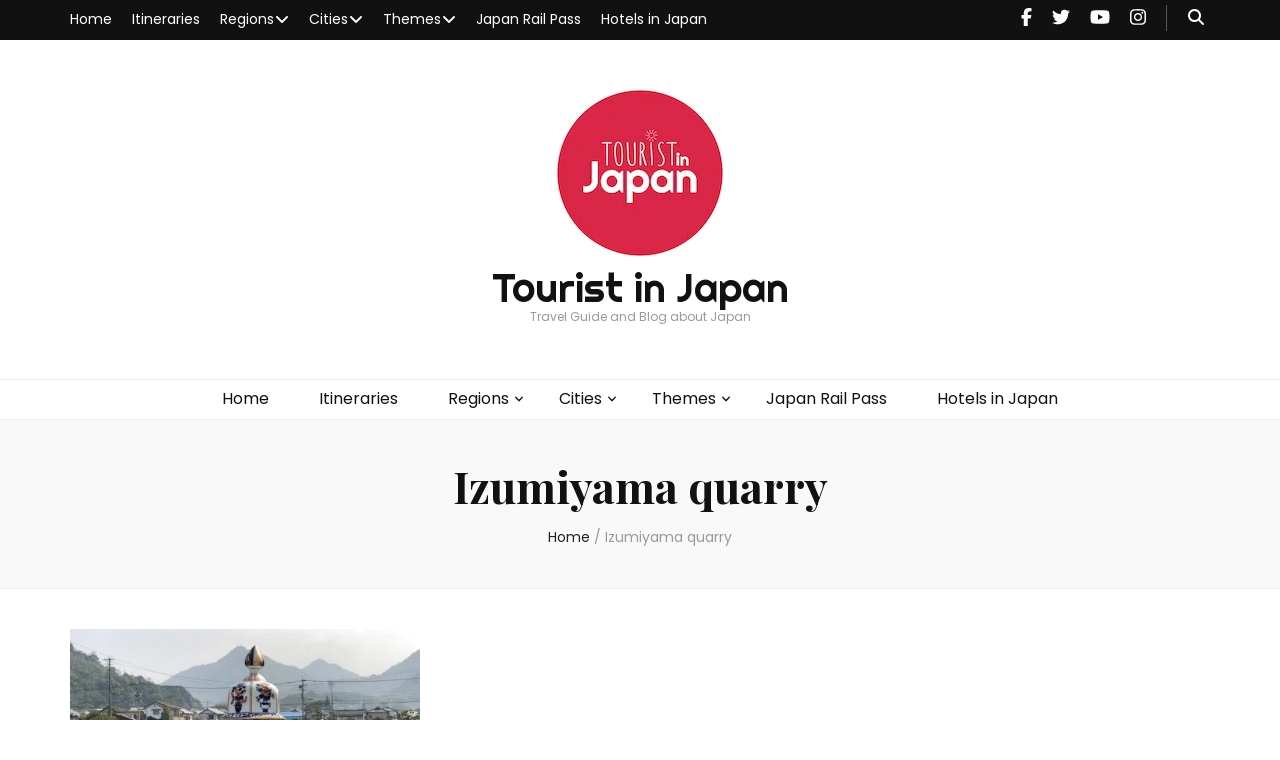

--- FILE ---
content_type: text/html; charset=UTF-8
request_url: https://www.touristinjapan.com/tag/izumiyama-quarry/
body_size: 14130
content:
<!DOCTYPE html><html lang="en-US"><head itemscope itemtype="http://schema.org/WebSite"><meta charset="UTF-8"><meta name="viewport" content="width=device-width, initial-scale=1"><script data-cfasync="false" id="ao_optimized_gfonts_config">WebFontConfig={google:{families:["Poppins:100,100italic,200,200italic,300,300italic,regular,italic,500,500italic,600,600italic,700,700italic,800,800italic,900,900italic","Playfair Display:regular,500,600,700,800,900,italic,500italic,600italic,700italic,800italic,900italic","Righteous:regular"] },classes:false, events:false, timeout:1500};</script><link rel="profile" href="https://gmpg.org/xfn/11"><meta name='robots' content='index, follow, max-image-preview:large, max-snippet:-1, max-video-preview:-1' /> <!-- Jetpack Site Verification Tags --><meta name="google-site-verification" content="pY5m0WO1iyledBm8VRSplG68PKtLqKZqtTNX6P5tdic" /><meta name="msvalidate.01" content="D57F5C975537D814F7008D9E9D8854C4" /><meta name="yandex-verification" content="3f9a2494c31f1316" /> <!-- This site is optimized with the Yoast SEO plugin v26.6 - https://yoast.com/wordpress/plugins/seo/ --><title>Izumiyama quarry Archives - Tourist in Japan</title><link rel="canonical" href="https://www.touristinjapan.com/tag/izumiyama-quarry/" /><meta property="og:locale" content="en_US" /><meta property="og:type" content="article" /><meta property="og:title" content="Izumiyama quarry Archives - Tourist in Japan" /><meta property="og:url" content="https://www.touristinjapan.com/tag/izumiyama-quarry/" /><meta property="og:site_name" content="Tourist in Japan" /><meta name="twitter:card" content="summary_large_image" /><meta name="twitter:site" content="@touristinjapan" /> <script type="application/ld+json" class="yoast-schema-graph">{"@context":"https://schema.org","@graph":[{"@type":"CollectionPage","@id":"https://www.touristinjapan.com/tag/izumiyama-quarry/","url":"https://www.touristinjapan.com/tag/izumiyama-quarry/","name":"Izumiyama quarry Archives - Tourist in Japan","isPartOf":{"@id":"https://www.touristinjapan.com/#website"},"primaryImageOfPage":{"@id":"https://www.touristinjapan.com/tag/izumiyama-quarry/#primaryimage"},"image":{"@id":"https://www.touristinjapan.com/tag/izumiyama-quarry/#primaryimage"},"thumbnailUrl":"https://www.touristinjapan.com/wp-content/uploads/2018/05/IMG_0782.jpg","breadcrumb":{"@id":"https://www.touristinjapan.com/tag/izumiyama-quarry/#breadcrumb"},"inLanguage":"en-US"},{"@type":"ImageObject","inLanguage":"en-US","@id":"https://www.touristinjapan.com/tag/izumiyama-quarry/#primaryimage","url":"https://www.touristinjapan.com/wp-content/uploads/2018/05/IMG_0782.jpg","contentUrl":"https://www.touristinjapan.com/wp-content/uploads/2018/05/IMG_0782.jpg","width":4032,"height":3024,"caption":"Porcelain Vase in Arita, Saga Prefecture"},{"@type":"BreadcrumbList","@id":"https://www.touristinjapan.com/tag/izumiyama-quarry/#breadcrumb","itemListElement":[{"@type":"ListItem","position":1,"name":"Home","item":"https://www.touristinjapan.com/"},{"@type":"ListItem","position":2,"name":"Izumiyama quarry"}]},{"@type":"WebSite","@id":"https://www.touristinjapan.com/#website","url":"https://www.touristinjapan.com/","name":"Tourist in Japan","description":"Travel Guide and Blog about Japan","publisher":{"@id":"https://www.touristinjapan.com/#/schema/person/64228a106a51f65a7bf9651025868498"},"potentialAction":[{"@type":"SearchAction","target":{"@type":"EntryPoint","urlTemplate":"https://www.touristinjapan.com/?s={search_term_string}"},"query-input":{"@type":"PropertyValueSpecification","valueRequired":true,"valueName":"search_term_string"}}],"inLanguage":"en-US"},{"@type":["Person","Organization"],"@id":"https://www.touristinjapan.com/#/schema/person/64228a106a51f65a7bf9651025868498","name":"touristinjapan","image":{"@type":"ImageObject","inLanguage":"en-US","@id":"https://www.touristinjapan.com/#/schema/person/image/","url":"https://www.touristinjapan.com/wp-content/uploads/2019/08/Logo_new-small.png","contentUrl":"https://www.touristinjapan.com/wp-content/uploads/2019/08/Logo_new-small.png","width":172,"height":172,"caption":"touristinjapan"},"logo":{"@id":"https://www.touristinjapan.com/#/schema/person/image/"}}]}</script> <!-- / Yoast SEO plugin. --><link rel='dns-prefetch' href='//stats.wp.com' /><link href='https://affiliate.klook.com' rel='preconnect' /><link href='https://fonts.gstatic.com' crossorigin='anonymous' rel='preconnect' /><link href='https://ajax.googleapis.com' rel='preconnect' /><link href='https://fonts.googleapis.com' rel='preconnect' /><link rel="alternate" type="application/rss+xml" title="Tourist in Japan &raquo; Feed" href="https://www.touristinjapan.com/feed/" /><link rel="alternate" type="application/rss+xml" title="Tourist in Japan &raquo; Comments Feed" href="https://www.touristinjapan.com/comments/feed/" /><link rel="alternate" type="application/rss+xml" title="Tourist in Japan &raquo; Izumiyama quarry Tag Feed" href="https://www.touristinjapan.com/tag/izumiyama-quarry/feed/" /><style id='wp-img-auto-sizes-contain-inline-css' type='text/css'>img:is([sizes=auto i],[sizes^="auto," i]){contain-intrinsic-size:3000px 1500px}
/*# sourceURL=wp-img-auto-sizes-contain-inline-css */</style><style id='wp-emoji-styles-inline-css' type='text/css'>img.wp-smiley, img.emoji {
		display: inline !important;
		border: none !important;
		box-shadow: none !important;
		height: 1em !important;
		width: 1em !important;
		margin: 0 0.07em !important;
		vertical-align: -0.1em !important;
		background: none !important;
		padding: 0 !important;
	}
/*# sourceURL=wp-emoji-styles-inline-css */</style><style id='wp-block-library-inline-css' type='text/css'>:root{--wp-block-synced-color:#7a00df;--wp-block-synced-color--rgb:122,0,223;--wp-bound-block-color:var(--wp-block-synced-color);--wp-editor-canvas-background:#ddd;--wp-admin-theme-color:#007cba;--wp-admin-theme-color--rgb:0,124,186;--wp-admin-theme-color-darker-10:#006ba1;--wp-admin-theme-color-darker-10--rgb:0,107,160.5;--wp-admin-theme-color-darker-20:#005a87;--wp-admin-theme-color-darker-20--rgb:0,90,135;--wp-admin-border-width-focus:2px}@media (min-resolution:192dpi){:root{--wp-admin-border-width-focus:1.5px}}.wp-element-button{cursor:pointer}:root .has-very-light-gray-background-color{background-color:#eee}:root .has-very-dark-gray-background-color{background-color:#313131}:root .has-very-light-gray-color{color:#eee}:root .has-very-dark-gray-color{color:#313131}:root .has-vivid-green-cyan-to-vivid-cyan-blue-gradient-background{background:linear-gradient(135deg,#00d084,#0693e3)}:root .has-purple-crush-gradient-background{background:linear-gradient(135deg,#34e2e4,#4721fb 50%,#ab1dfe)}:root .has-hazy-dawn-gradient-background{background:linear-gradient(135deg,#faaca8,#dad0ec)}:root .has-subdued-olive-gradient-background{background:linear-gradient(135deg,#fafae1,#67a671)}:root .has-atomic-cream-gradient-background{background:linear-gradient(135deg,#fdd79a,#004a59)}:root .has-nightshade-gradient-background{background:linear-gradient(135deg,#330968,#31cdcf)}:root .has-midnight-gradient-background{background:linear-gradient(135deg,#020381,#2874fc)}:root{--wp--preset--font-size--normal:16px;--wp--preset--font-size--huge:42px}.has-regular-font-size{font-size:1em}.has-larger-font-size{font-size:2.625em}.has-normal-font-size{font-size:var(--wp--preset--font-size--normal)}.has-huge-font-size{font-size:var(--wp--preset--font-size--huge)}.has-text-align-center{text-align:center}.has-text-align-left{text-align:left}.has-text-align-right{text-align:right}.has-fit-text{white-space:nowrap!important}#end-resizable-editor-section{display:none}.aligncenter{clear:both}.items-justified-left{justify-content:flex-start}.items-justified-center{justify-content:center}.items-justified-right{justify-content:flex-end}.items-justified-space-between{justify-content:space-between}.screen-reader-text{border:0;clip-path:inset(50%);height:1px;margin:-1px;overflow:hidden;padding:0;position:absolute;width:1px;word-wrap:normal!important}.screen-reader-text:focus{background-color:#ddd;clip-path:none;color:#444;display:block;font-size:1em;height:auto;left:5px;line-height:normal;padding:15px 23px 14px;text-decoration:none;top:5px;width:auto;z-index:100000}html :where(.has-border-color){border-style:solid}html :where([style*=border-top-color]){border-top-style:solid}html :where([style*=border-right-color]){border-right-style:solid}html :where([style*=border-bottom-color]){border-bottom-style:solid}html :where([style*=border-left-color]){border-left-style:solid}html :where([style*=border-width]){border-style:solid}html :where([style*=border-top-width]){border-top-style:solid}html :where([style*=border-right-width]){border-right-style:solid}html :where([style*=border-bottom-width]){border-bottom-style:solid}html :where([style*=border-left-width]){border-left-style:solid}html :where(img[class*=wp-image-]){height:auto;max-width:100%}:where(figure){margin:0 0 1em}html :where(.is-position-sticky){--wp-admin--admin-bar--position-offset:var(--wp-admin--admin-bar--height,0px)}@media screen and (max-width:600px){html :where(.is-position-sticky){--wp-admin--admin-bar--position-offset:0px}}

/*# sourceURL=wp-block-library-inline-css */</style><style id='wp-block-paragraph-inline-css' type='text/css'>.is-small-text{font-size:.875em}.is-regular-text{font-size:1em}.is-large-text{font-size:2.25em}.is-larger-text{font-size:3em}.has-drop-cap:not(:focus):first-letter{float:left;font-size:8.4em;font-style:normal;font-weight:100;line-height:.68;margin:.05em .1em 0 0;text-transform:uppercase}body.rtl .has-drop-cap:not(:focus):first-letter{float:none;margin-left:.1em}p.has-drop-cap.has-background{overflow:hidden}:root :where(p.has-background){padding:1.25em 2.375em}:where(p.has-text-color:not(.has-link-color)) a{color:inherit}p.has-text-align-left[style*="writing-mode:vertical-lr"],p.has-text-align-right[style*="writing-mode:vertical-rl"]{rotate:180deg}
/*# sourceURL=https://www.touristinjapan.com/wp-includes/blocks/paragraph/style.min.css */</style><style id='global-styles-inline-css' type='text/css'>:root{--wp--preset--aspect-ratio--square: 1;--wp--preset--aspect-ratio--4-3: 4/3;--wp--preset--aspect-ratio--3-4: 3/4;--wp--preset--aspect-ratio--3-2: 3/2;--wp--preset--aspect-ratio--2-3: 2/3;--wp--preset--aspect-ratio--16-9: 16/9;--wp--preset--aspect-ratio--9-16: 9/16;--wp--preset--color--black: #000000;--wp--preset--color--cyan-bluish-gray: #abb8c3;--wp--preset--color--white: #ffffff;--wp--preset--color--pale-pink: #f78da7;--wp--preset--color--vivid-red: #cf2e2e;--wp--preset--color--luminous-vivid-orange: #ff6900;--wp--preset--color--luminous-vivid-amber: #fcb900;--wp--preset--color--light-green-cyan: #7bdcb5;--wp--preset--color--vivid-green-cyan: #00d084;--wp--preset--color--pale-cyan-blue: #8ed1fc;--wp--preset--color--vivid-cyan-blue: #0693e3;--wp--preset--color--vivid-purple: #9b51e0;--wp--preset--gradient--vivid-cyan-blue-to-vivid-purple: linear-gradient(135deg,rgb(6,147,227) 0%,rgb(155,81,224) 100%);--wp--preset--gradient--light-green-cyan-to-vivid-green-cyan: linear-gradient(135deg,rgb(122,220,180) 0%,rgb(0,208,130) 100%);--wp--preset--gradient--luminous-vivid-amber-to-luminous-vivid-orange: linear-gradient(135deg,rgb(252,185,0) 0%,rgb(255,105,0) 100%);--wp--preset--gradient--luminous-vivid-orange-to-vivid-red: linear-gradient(135deg,rgb(255,105,0) 0%,rgb(207,46,46) 100%);--wp--preset--gradient--very-light-gray-to-cyan-bluish-gray: linear-gradient(135deg,rgb(238,238,238) 0%,rgb(169,184,195) 100%);--wp--preset--gradient--cool-to-warm-spectrum: linear-gradient(135deg,rgb(74,234,220) 0%,rgb(151,120,209) 20%,rgb(207,42,186) 40%,rgb(238,44,130) 60%,rgb(251,105,98) 80%,rgb(254,248,76) 100%);--wp--preset--gradient--blush-light-purple: linear-gradient(135deg,rgb(255,206,236) 0%,rgb(152,150,240) 100%);--wp--preset--gradient--blush-bordeaux: linear-gradient(135deg,rgb(254,205,165) 0%,rgb(254,45,45) 50%,rgb(107,0,62) 100%);--wp--preset--gradient--luminous-dusk: linear-gradient(135deg,rgb(255,203,112) 0%,rgb(199,81,192) 50%,rgb(65,88,208) 100%);--wp--preset--gradient--pale-ocean: linear-gradient(135deg,rgb(255,245,203) 0%,rgb(182,227,212) 50%,rgb(51,167,181) 100%);--wp--preset--gradient--electric-grass: linear-gradient(135deg,rgb(202,248,128) 0%,rgb(113,206,126) 100%);--wp--preset--gradient--midnight: linear-gradient(135deg,rgb(2,3,129) 0%,rgb(40,116,252) 100%);--wp--preset--font-size--small: 13px;--wp--preset--font-size--medium: 20px;--wp--preset--font-size--large: 36px;--wp--preset--font-size--x-large: 42px;--wp--preset--spacing--20: 0.44rem;--wp--preset--spacing--30: 0.67rem;--wp--preset--spacing--40: 1rem;--wp--preset--spacing--50: 1.5rem;--wp--preset--spacing--60: 2.25rem;--wp--preset--spacing--70: 3.38rem;--wp--preset--spacing--80: 5.06rem;--wp--preset--shadow--natural: 6px 6px 9px rgba(0, 0, 0, 0.2);--wp--preset--shadow--deep: 12px 12px 50px rgba(0, 0, 0, 0.4);--wp--preset--shadow--sharp: 6px 6px 0px rgba(0, 0, 0, 0.2);--wp--preset--shadow--outlined: 6px 6px 0px -3px rgb(255, 255, 255), 6px 6px rgb(0, 0, 0);--wp--preset--shadow--crisp: 6px 6px 0px rgb(0, 0, 0);}:where(.is-layout-flex){gap: 0.5em;}:where(.is-layout-grid){gap: 0.5em;}body .is-layout-flex{display: flex;}.is-layout-flex{flex-wrap: wrap;align-items: center;}.is-layout-flex > :is(*, div){margin: 0;}body .is-layout-grid{display: grid;}.is-layout-grid > :is(*, div){margin: 0;}:where(.wp-block-columns.is-layout-flex){gap: 2em;}:where(.wp-block-columns.is-layout-grid){gap: 2em;}:where(.wp-block-post-template.is-layout-flex){gap: 1.25em;}:where(.wp-block-post-template.is-layout-grid){gap: 1.25em;}.has-black-color{color: var(--wp--preset--color--black) !important;}.has-cyan-bluish-gray-color{color: var(--wp--preset--color--cyan-bluish-gray) !important;}.has-white-color{color: var(--wp--preset--color--white) !important;}.has-pale-pink-color{color: var(--wp--preset--color--pale-pink) !important;}.has-vivid-red-color{color: var(--wp--preset--color--vivid-red) !important;}.has-luminous-vivid-orange-color{color: var(--wp--preset--color--luminous-vivid-orange) !important;}.has-luminous-vivid-amber-color{color: var(--wp--preset--color--luminous-vivid-amber) !important;}.has-light-green-cyan-color{color: var(--wp--preset--color--light-green-cyan) !important;}.has-vivid-green-cyan-color{color: var(--wp--preset--color--vivid-green-cyan) !important;}.has-pale-cyan-blue-color{color: var(--wp--preset--color--pale-cyan-blue) !important;}.has-vivid-cyan-blue-color{color: var(--wp--preset--color--vivid-cyan-blue) !important;}.has-vivid-purple-color{color: var(--wp--preset--color--vivid-purple) !important;}.has-black-background-color{background-color: var(--wp--preset--color--black) !important;}.has-cyan-bluish-gray-background-color{background-color: var(--wp--preset--color--cyan-bluish-gray) !important;}.has-white-background-color{background-color: var(--wp--preset--color--white) !important;}.has-pale-pink-background-color{background-color: var(--wp--preset--color--pale-pink) !important;}.has-vivid-red-background-color{background-color: var(--wp--preset--color--vivid-red) !important;}.has-luminous-vivid-orange-background-color{background-color: var(--wp--preset--color--luminous-vivid-orange) !important;}.has-luminous-vivid-amber-background-color{background-color: var(--wp--preset--color--luminous-vivid-amber) !important;}.has-light-green-cyan-background-color{background-color: var(--wp--preset--color--light-green-cyan) !important;}.has-vivid-green-cyan-background-color{background-color: var(--wp--preset--color--vivid-green-cyan) !important;}.has-pale-cyan-blue-background-color{background-color: var(--wp--preset--color--pale-cyan-blue) !important;}.has-vivid-cyan-blue-background-color{background-color: var(--wp--preset--color--vivid-cyan-blue) !important;}.has-vivid-purple-background-color{background-color: var(--wp--preset--color--vivid-purple) !important;}.has-black-border-color{border-color: var(--wp--preset--color--black) !important;}.has-cyan-bluish-gray-border-color{border-color: var(--wp--preset--color--cyan-bluish-gray) !important;}.has-white-border-color{border-color: var(--wp--preset--color--white) !important;}.has-pale-pink-border-color{border-color: var(--wp--preset--color--pale-pink) !important;}.has-vivid-red-border-color{border-color: var(--wp--preset--color--vivid-red) !important;}.has-luminous-vivid-orange-border-color{border-color: var(--wp--preset--color--luminous-vivid-orange) !important;}.has-luminous-vivid-amber-border-color{border-color: var(--wp--preset--color--luminous-vivid-amber) !important;}.has-light-green-cyan-border-color{border-color: var(--wp--preset--color--light-green-cyan) !important;}.has-vivid-green-cyan-border-color{border-color: var(--wp--preset--color--vivid-green-cyan) !important;}.has-pale-cyan-blue-border-color{border-color: var(--wp--preset--color--pale-cyan-blue) !important;}.has-vivid-cyan-blue-border-color{border-color: var(--wp--preset--color--vivid-cyan-blue) !important;}.has-vivid-purple-border-color{border-color: var(--wp--preset--color--vivid-purple) !important;}.has-vivid-cyan-blue-to-vivid-purple-gradient-background{background: var(--wp--preset--gradient--vivid-cyan-blue-to-vivid-purple) !important;}.has-light-green-cyan-to-vivid-green-cyan-gradient-background{background: var(--wp--preset--gradient--light-green-cyan-to-vivid-green-cyan) !important;}.has-luminous-vivid-amber-to-luminous-vivid-orange-gradient-background{background: var(--wp--preset--gradient--luminous-vivid-amber-to-luminous-vivid-orange) !important;}.has-luminous-vivid-orange-to-vivid-red-gradient-background{background: var(--wp--preset--gradient--luminous-vivid-orange-to-vivid-red) !important;}.has-very-light-gray-to-cyan-bluish-gray-gradient-background{background: var(--wp--preset--gradient--very-light-gray-to-cyan-bluish-gray) !important;}.has-cool-to-warm-spectrum-gradient-background{background: var(--wp--preset--gradient--cool-to-warm-spectrum) !important;}.has-blush-light-purple-gradient-background{background: var(--wp--preset--gradient--blush-light-purple) !important;}.has-blush-bordeaux-gradient-background{background: var(--wp--preset--gradient--blush-bordeaux) !important;}.has-luminous-dusk-gradient-background{background: var(--wp--preset--gradient--luminous-dusk) !important;}.has-pale-ocean-gradient-background{background: var(--wp--preset--gradient--pale-ocean) !important;}.has-electric-grass-gradient-background{background: var(--wp--preset--gradient--electric-grass) !important;}.has-midnight-gradient-background{background: var(--wp--preset--gradient--midnight) !important;}.has-small-font-size{font-size: var(--wp--preset--font-size--small) !important;}.has-medium-font-size{font-size: var(--wp--preset--font-size--medium) !important;}.has-large-font-size{font-size: var(--wp--preset--font-size--large) !important;}.has-x-large-font-size{font-size: var(--wp--preset--font-size--x-large) !important;}
/*# sourceURL=global-styles-inline-css */</style><style id='classic-theme-styles-inline-css' type='text/css'>/*! This file is auto-generated */
.wp-block-button__link{color:#fff;background-color:#32373c;border-radius:9999px;box-shadow:none;text-decoration:none;padding:calc(.667em + 2px) calc(1.333em + 2px);font-size:1.125em}.wp-block-file__button{background:#32373c;color:#fff;text-decoration:none}
/*# sourceURL=/wp-includes/css/classic-themes.min.css */</style><link rel='stylesheet' id='blossomthemes-toolkit-css' href='https://www.touristinjapan.com/wp-content/plugins/blossomthemes-toolkit/public/css/blossomthemes-toolkit-public.min.css' type='text/css' media='all' /><link rel='stylesheet' id='owl-carousel-css' href='https://www.touristinjapan.com/wp-content/themes/blossom-feminine/css/owl.carousel.min.css' type='text/css' media='all' /><link rel='stylesheet' id='animate-css' href='https://www.touristinjapan.com/wp-content/themes/blossom-feminine/css/animate.min.css' type='text/css' media='all' /><link rel='stylesheet' id='blossom-feminine-style-css' href='https://www.touristinjapan.com/wp-content/cache/autoptimize/css/autoptimize_single_e0e3704f73426f3f6462a4cf5ed2dbf3.css' type='text/css' media='all' /><link rel='stylesheet' id='forget-about-shortcode-buttons-css' href='https://www.touristinjapan.com/wp-content/cache/autoptimize/css/autoptimize_single_6758a8fd4a46a3b523207e2d9aa56463.css' type='text/css' media='all' /> <script type="text/javascript" src="https://www.touristinjapan.com/wp-includes/js/jquery/jquery.min.js" id="jquery-core-js"></script> <script defer type="text/javascript" src="https://www.touristinjapan.com/wp-includes/js/jquery/jquery-migrate.min.js" id="jquery-migrate-js"></script> <link rel="https://api.w.org/" href="https://www.touristinjapan.com/wp-json/" /><link rel="alternate" title="JSON" type="application/json" href="https://www.touristinjapan.com/wp-json/wp/v2/tags/201" /><link rel="EditURI" type="application/rsd+xml" title="RSD" href="https://www.touristinjapan.com/xmlrpc.php?rsd" /><meta name="generator" content="WordPress 6.9" /><link rel="preload" href="https://www.touristinjapan.com/wp-content/plugins/forget-about-shortcode-buttons/public/fonts/fontawesome-webfont.woff?v=4.0.3" as="font" type="font/woff2" crossorigin> <!-- Global site tag (gtag.js) - Google AdWords: 805326371 --> <script defer src="https://www.googletagmanager.com/gtag/js?id=AW-805326371"></script> <script defer src="[data-uri]"></script> <!-- Event snippet for JR click conversion page
In your html page, add the snippet and call gtag_report_conversion when someone clicks on the chosen link or button. --> <script defer src="[data-uri]"></script> <meta name="agd-partner-manual-verification" /> <script data-ad-client="ca-pub-8734816802804267" async src="https://pagead2.googlesyndication.com/pagead/js/adsbygoogle.js"></script> <style>img#wpstats{display:none}</style><link rel="icon" href="https://www.touristinjapan.com/wp-content/uploads/2019/08/cropped-Logo_new-32x32.png" sizes="32x32" /><link rel="icon" href="https://www.touristinjapan.com/wp-content/uploads/2019/08/cropped-Logo_new-192x192.png" sizes="192x192" /><link rel="apple-touch-icon" href="https://www.touristinjapan.com/wp-content/uploads/2019/08/cropped-Logo_new-180x180.png" /><meta name="msapplication-TileImage" content="https://www.touristinjapan.com/wp-content/uploads/2019/08/cropped-Logo_new-270x270.png" /><style type='text/css' media='all'>.content-newsletter .blossomthemes-email-newsletter-wrapper.bg-img:after,
    .widget_blossomthemes_email_newsletter_widget .blossomthemes-email-newsletter-wrapper:after{
        background: rgba(221, 51, 51, 0.8);    }
    
    /* primary color */
    a{
    	color: #dd3333;
    }
    
    a:hover, a:focus {
    	color: #dd3333;
    }

    .secondary-nav ul li a:hover,
    .secondary-nav ul li:hover > a,
    .secondary-nav .current_page_item > a,
    .secondary-nav .current-menu-item > a,
    .secondary-nav .current_page_ancestor > a,
    .secondary-nav .current-menu-ancestor > a,
    .secondary-nav ul li a:focus, 
    .secondary-nav ul li:focus > a, 
    .header-t .social-networks li a:hover,
    .header-t .social-networks li a:focus, 
    .main-navigation ul li a:hover,
    .main-navigation ul li:hover > a,
    .main-navigation .current_page_item > a,
    .main-navigation .current-menu-item > a,
    .main-navigation .current_page_ancestor > a,
    .main-navigation .current-menu-ancestor > a,
    .main-navigation ul li a:focus, 
    .main-navigation ul li:focus > a, 
    .banner .banner-text .cat-links a:hover,
    .banner .banner-text .cat-links a:focus, 
    .banner .banner-text .title a:hover,
    .banner .banner-text .title a:focus, 
    #primary .post .text-holder .entry-header .entry-title a:hover,
     #primary .post .text-holder .entry-header .entry-title a:focus, 
     .archive .blossom-portfolio .entry-header .entry-title a:hover, 
     .archive .blossom-portfolio .entry-header .entry-title a:focus, 
    .widget ul li a:hover,
 .widget ul li a:focus,
    .site-footer .widget ul li a:hover,
 .site-footer .widget ul li a:focus,
    .related-post .post .text-holder .cat-links a:hover,
 .related-post .post .text-holder .cat-links a:focus,
 .related-post .post .text-holder .entry-title a:hover,
 .related-post .post .text-holder .entry-title a:focus,
    .comments-area .comment-body .comment-metadata a:hover,
 .comments-area .comment-body .comment-metadata a:focus,
    .search #primary .search-post .text-holder .entry-header .entry-title a:hover,
 .search #primary .search-post .text-holder .entry-header .entry-title a:focus,
    .site-title a:hover, .site-title a:focus, 
    .widget_bttk_popular_post ul li .entry-header .entry-meta a:hover,
 .widget_bttk_popular_post ul li .entry-header .entry-meta a:focus,
 .widget_bttk_pro_recent_post ul li .entry-header .entry-meta a:hover,
 .widget_bttk_pro_recent_post ul li .entry-header .entry-meta a:focus,
    .widget_bttk_popular_post .style-two li .entry-header .cat-links a,
    .widget_bttk_pro_recent_post .style-two li .entry-header .cat-links a,
    .widget_bttk_popular_post .style-three li .entry-header .cat-links a,
    .widget_bttk_pro_recent_post .style-three li .entry-header .cat-links a,
    .site-footer .widget_bttk_posts_category_slider_widget .carousel-title .title a:hover,
 .site-footer .widget_bttk_posts_category_slider_widget .carousel-title .title a:focus,
    .portfolio-sorting .button:hover,
 .portfolio-sorting .button:focus,
    .portfolio-sorting .button.is-checked,
    .portfolio-item .portfolio-img-title a:hover,
 .portfolio-item .portfolio-img-title a:focus,
    .portfolio-item .portfolio-cat a:hover,
 .portfolio-item .portfolio-cat a:focus,
    .entry-header .portfolio-cat a:hover,
 .entry-header .portfolio-cat a:focus, 
    .widget ul li a:hover, .widget ul li a:focus, 
    .widget_bttk_posts_category_slider_widget .carousel-title .title a:hover, 
    .widget_bttk_posts_category_slider_widget .carousel-title .title a:focus, 
    .widget_bttk_popular_post ul li .entry-header .entry-meta a:hover, 
    .widget_bttk_popular_post ul li .entry-header .entry-meta a:focus, 
    .widget_bttk_pro_recent_post ul li .entry-header .entry-meta a:hover, 
    .widget_bttk_pro_recent_post ul li .entry-header .entry-meta a:focus, 
    #primary .post .text-holder .entry-footer .share .social-networks li a:hover,
 #primary .post .text-holder .entry-footer .share .social-networks li a:focus, 
 .author-section .text-holder .social-networks li a:hover,
 .author-section .text-holder .social-networks li a:focus, 
 .comments-area .comment-body .fn a:hover,
 .comments-area .comment-body .fn a:focus, 
 .archive #primary .post .text-holder .entry-header .top .share .social-networks li a:hover,
    .archive #primary .post .text-holder .entry-header .top .share .social-networks li a:focus,
    .widget_rss .widget-title a:hover,
.widget_rss .widget-title a:focus, 
.search #primary .search-post .text-holder .entry-header .top .share .social-networks li a:hover,
 .search #primary .search-post .text-holder .entry-header .top .share .social-networks li a:focus, 
 .submenu-toggle:hover, 
    .submenu-toggle:focus,
    .entry-content a:hover,
   .entry-summary a:hover,
   .page-content a:hover,
   .comment-content a:hover,
   .widget .textwidget a:hover{
        color: #dd3333;
    }

    .category-section .col .img-holder .text-holder,
    .pagination a{
        border-color: #dd3333;
    }

    .category-section .col .img-holder .text-holder span,
    #primary .post .text-holder .entry-footer .btn-readmore:hover,
    #primary .post .text-holder .entry-footer .btn-readmore:focus, 
    .pagination a:hover,
    .pagination a:focus,
    .widget_calendar caption,
    .widget_calendar table tbody td a,
    .widget_tag_cloud .tagcloud a:hover,
 .widget_tag_cloud .tagcloud a:focus,
    #blossom-top,
    .single #primary .post .entry-footer .tags a:hover,
    .single #primary .post .entry-footer .tags a:focus, 
    .error-holder .page-content a:hover,
 .error-holder .page-content a:focus,
    .widget_bttk_author_bio .readmore:hover,
 .widget_bttk_author_bio .readmore:focus,
    .widget_bttk_image_text_widget ul li .btn-readmore:hover,
 .widget_bttk_image_text_widget ul li .btn-readmore:focus,
    .widget_bttk_custom_categories ul li a:hover .post-count,
 .widget_bttk_custom_categories ul li a:hover:focus .post-count,
    .content-instagram ul li .instagram-meta .like,
    .content-instagram ul li .instagram-meta .comment,
    #secondary .widget_blossomtheme_featured_page_widget .text-holder .btn-readmore:hover,
 #secondary .widget_blossomtheme_featured_page_widget .text-holder .btn-readmore:focus,
    #secondary .widget_blossomtheme_companion_cta_widget .btn-cta:hover,
 #secondary .widget_blossomtheme_companion_cta_widget .btn-cta:focus,
    #secondary .widget_bttk_icon_text_widget .text-holder .btn-readmore:hover,
 #secondary .widget_bttk_icon_text_widget .text-holder .btn-readmore:focus,
    .site-footer .widget_blossomtheme_companion_cta_widget .btn-cta:hover,
 .site-footer .widget_blossomtheme_companion_cta_widget .btn-cta:focus,
    .site-footer .widget_blossomtheme_featured_page_widget .text-holder .btn-readmore:hover,
 .site-footer .widget_blossomtheme_featured_page_widget .text-holder .btn-readmore:focus,
    .site-footer .widget_bttk_icon_text_widget .text-holder .btn-readmore:hover,
 .site-footer .widget_bttk_icon_text_widget .text-holder .btn-readmore:focus, 
    .widget_bttk_social_links ul li a:hover, 
    .widget_bttk_social_links ul li a:focus, 
    .widget_bttk_posts_category_slider_widget .owl-theme .owl-prev:hover,
 .widget_bttk_posts_category_slider_widget .owl-theme .owl-prev:focus,
 .widget_bttk_posts_category_slider_widget .owl-theme .owl-next:hover,
 .widget_bttk_posts_category_slider_widget .owl-theme .owl-next:focus{
        background: #dd3333;
    }

    .pagination .current,
    .post-navigation .nav-links .nav-previous a:hover,
    .post-navigation .nav-links .nav-next a:hover, 
 .post-navigation .nav-links .nav-previous a:focus,
 .post-navigation .nav-links .nav-next a:focus{
        background: #dd3333;
        border-color: #dd3333;
    }

    #primary .post .entry-content blockquote,
    #primary .page .entry-content blockquote{
        border-bottom-color: #dd3333;
        border-top-color: #dd3333;
    }

    #primary .post .entry-content .pull-left,
    #primary .page .entry-content .pull-left,
    #primary .post .entry-content .pull-right,
    #primary .page .entry-content .pull-right{border-left-color: #dd3333;}

    .error-holder .page-content h2{
        text-shadow: 6px 6px 0 #dd3333;
    }

    
    body,
    button,
    input,
    select,
    optgroup,
    textarea{
        font-family : Poppins;
        font-size   : 16px;
    }

    #primary .post .entry-content blockquote cite,
    #primary .page .entry-content blockquote cite {
        font-family : Poppins;
    }

    .banner .banner-text .title,
    #primary .sticky .text-holder .entry-header .entry-title,
    #primary .post .text-holder .entry-header .entry-title,
    .author-section .text-holder .title,
    .post-navigation .nav-links .nav-previous .post-title,
    .post-navigation .nav-links .nav-next .post-title,
    .related-post .post .text-holder .entry-title,
    .comments-area .comments-title,
    .comments-area .comment-body .fn,
    .comments-area .comment-reply-title,
    .page-header .page-title,
    #primary .post .entry-content blockquote,
    #primary .page .entry-content blockquote,
    #primary .post .entry-content .pull-left,
    #primary .page .entry-content .pull-left,
    #primary .post .entry-content .pull-right,
    #primary .page .entry-content .pull-right,
    #primary .post .entry-content h1,
    #primary .page .entry-content h1,
    #primary .post .entry-content h2,
    #primary .page .entry-content h2,
    #primary .post .entry-content h3,
    #primary .page .entry-content h3,
    #primary .post .entry-content h4,
    #primary .page .entry-content h4,
    #primary .post .entry-content h5,
    #primary .page .entry-content h5,
    #primary .post .entry-content h6,
    #primary .page .entry-content h6,
    .search #primary .search-post .text-holder .entry-header .entry-title,
    .error-holder .page-content h2,
    .widget_bttk_author_bio .title-holder,
    .widget_bttk_popular_post ul li .entry-header .entry-title,
    .widget_bttk_pro_recent_post ul li .entry-header .entry-title,
    .widget_bttk_posts_category_slider_widget .carousel-title .title,
    .content-newsletter .blossomthemes-email-newsletter-wrapper .text-holder h3,
    .widget_blossomthemes_email_newsletter_widget .blossomthemes-email-newsletter-wrapper .text-holder h3,
    #secondary .widget_bttk_testimonial_widget .text-holder .name,
    #secondary .widget_bttk_description_widget .text-holder .name,
    .site-footer .widget_bttk_description_widget .text-holder .name,
    .site-footer .widget_bttk_testimonial_widget .text-holder .name,
    .portfolio-text-holder .portfolio-img-title,
    .portfolio-holder .entry-header .entry-title,
    .single-blossom-portfolio .post-navigation .nav-previous a,
    .single-blossom-portfolio .post-navigation .nav-next a,
    .related-portfolio-title{
        font-family: Playfair Display;
    }

    .site-title{
        font-size   : 40px;
        font-family : Righteous;
        font-weight : 400;
        font-style  : normal;
    }</style><style type="text/css" id="wp-custom-css">.HotelBox {
    border-radius: 5px;
	  -moz-border-radius: 15px;
    border-collapse: collapse; 
	  background-color: #ffbebe;
		overflow: hidden;
		margin-top: -12px;
}

.HotelBox td {
	border-style : hidden;
}

.HotelBox a:link {
  color: white; 
	background: #dd3333;
	padding: 5px;
	text-decoration: none;
	font-size: medium;
	padding-bottom: 8px;
}

.HotelBox a:hover {
  color: white; 
	background: #cc3333;
	padding: 5px;
	text-decoration: none;
	padding-bottom: 8px;
}

.HotelBox a:visited {
  color: white; 
	padding: 5px;
	text-decoration: none;
	padding-bottom: 8px;
}

.HotelBox a:active {
  color: white; 
	padding: 5px;
	text-decoration: none;
	padding-bottom: 8px;
}</style><script data-cfasync="false" id="ao_optimized_gfonts_webfontloader">(function() {var wf = document.createElement('script');wf.src='https://ajax.googleapis.com/ajax/libs/webfont/1/webfont.js';wf.type='text/javascript';wf.async='true';var s=document.getElementsByTagName('script')[0];s.parentNode.insertBefore(wf, s);})();</script></head><body data-rsssl=1 class="archive tag tag-izumiyama-quarry tag-201 wp-custom-logo wp-theme-blossom-feminine hfeed rightsidebar" itemscope itemtype="http://schema.org/WebPage"><div id="page" class="site"><a aria-label="skip to content" class="skip-link" href="#content">Skip to Content</a><header id="masthead" class="site-header" itemscope itemtype="http://schema.org/WPHeader"><div class="header-t"><div class="container"> <button aria-label="secondary menu toggle button" id="secondary-toggle-button" data-toggle-target=".menu-modal" data-toggle-body-class="showing-menu-modal" aria-expanded="false" data-set-focus=".close-nav-toggle"><i class="fa fa-bars"></i></button><nav id="secondary-navigation" class="secondary-nav" itemscope itemtype="http://schema.org/SiteNavigationElement"><div class="secondary-menu-list menu-modal cover-modal" data-modal-target-string=".menu-modal"> <button class="close close-nav-toggle" data-toggle-target=".menu-modal" data-toggle-body-class="showing-menu-modal" aria-expanded="false" data-set-focus=".menu-modal"> <span class="toggle-bar"></span> <span class="toggle-bar"></span> </button><div class="mobile-menu" aria-label="Mobile"><div class="menu-main-menu-container"><ul id="secondary-menu" class="menu-modal"><li id="menu-item-16" class="menu-item menu-item-type-custom menu-item-object-custom menu-item-home menu-item-16"><a href="https://www.touristinjapan.com">Home</a></li><li id="menu-item-44" class="menu-item menu-item-type-taxonomy menu-item-object-category menu-item-44"><a href="https://www.touristinjapan.com/category/itineraries/">Itineraries</a></li><li id="menu-item-27" class="menu-item menu-item-type-taxonomy menu-item-object-category menu-item-has-children menu-item-27"><a href="https://www.touristinjapan.com/category/regions/">Regions</a><ul class="sub-menu"><li id="menu-item-33" class="menu-item menu-item-type-taxonomy menu-item-object-category menu-item-33"><a href="https://www.touristinjapan.com/category/regions/hokkaido/">Hokkaido</a></li><li id="menu-item-136" class="menu-item menu-item-type-taxonomy menu-item-object-category menu-item-136"><a href="https://www.touristinjapan.com/category/regions/tohoku/">Tohoku</a></li><li id="menu-item-35" class="menu-item menu-item-type-taxonomy menu-item-object-category menu-item-35"><a href="https://www.touristinjapan.com/category/regions/kanto/">Kanto</a></li><li id="menu-item-31" class="menu-item menu-item-type-taxonomy menu-item-object-category menu-item-31"><a href="https://www.touristinjapan.com/category/regions/chubu/">Chubu</a></li><li id="menu-item-34" class="menu-item menu-item-type-taxonomy menu-item-object-category menu-item-34"><a href="https://www.touristinjapan.com/category/regions/kansai/">Kansai</a></li><li id="menu-item-32" class="menu-item menu-item-type-taxonomy menu-item-object-category menu-item-32"><a href="https://www.touristinjapan.com/category/regions/chugoku/">Chugoku</a></li><li id="menu-item-135" class="menu-item menu-item-type-taxonomy menu-item-object-category menu-item-135"><a href="https://www.touristinjapan.com/category/regions/shikoku/">Shikoku</a></li><li id="menu-item-36" class="menu-item menu-item-type-taxonomy menu-item-object-category menu-item-36"><a href="https://www.touristinjapan.com/category/regions/kyushu/">Kyushu</a></li><li id="menu-item-37" class="menu-item menu-item-type-taxonomy menu-item-object-category menu-item-37"><a href="https://www.touristinjapan.com/category/regions/okinawa/">Okinawa</a></li></ul></li><li id="menu-item-39" class="menu-item menu-item-type-taxonomy menu-item-object-category menu-item-has-children menu-item-39"><a href="https://www.touristinjapan.com/category/cities/">Cities</a><ul class="sub-menu"><li id="menu-item-43" class="menu-item menu-item-type-taxonomy menu-item-object-category menu-item-43"><a href="https://www.touristinjapan.com/category/cities/tokyo/">Tokyo</a></li><li id="menu-item-41" class="menu-item menu-item-type-taxonomy menu-item-object-category menu-item-41"><a href="https://www.touristinjapan.com/category/cities/kyoto/">Kyoto</a></li><li id="menu-item-42" class="menu-item menu-item-type-taxonomy menu-item-object-category menu-item-42"><a href="https://www.touristinjapan.com/category/cities/osaka/">Osaka</a></li><li id="menu-item-40" class="menu-item menu-item-type-taxonomy menu-item-object-category menu-item-40"><a href="https://www.touristinjapan.com/category/cities/fukuoka/">Fukuoka</a></li><li id="menu-item-12488" class="menu-item menu-item-type-taxonomy menu-item-object-category menu-item-12488"><a href="https://www.touristinjapan.com/category/cities/hiroshima/">Hiroshima</a></li><li id="menu-item-11042" class="menu-item menu-item-type-taxonomy menu-item-object-category menu-item-11042"><a href="https://www.touristinjapan.com/category/cities/nagasaki/">Nagasaki</a></li><li id="menu-item-6587" class="menu-item menu-item-type-taxonomy menu-item-object-category menu-item-6587"><a href="https://www.touristinjapan.com/category/cities/kanazawa/">Kanazawa</a></li></ul></li><li id="menu-item-45" class="menu-item menu-item-type-taxonomy menu-item-object-category menu-item-has-children menu-item-45"><a href="https://www.touristinjapan.com/category/interests/">Themes</a><ul class="sub-menu"><li id="menu-item-46" class="menu-item menu-item-type-taxonomy menu-item-object-category menu-item-46"><a href="https://www.touristinjapan.com/category/interests/food/">Food</a></li><li id="menu-item-406" class="menu-item menu-item-type-taxonomy menu-item-object-category menu-item-406"><a href="https://www.touristinjapan.com/category/interests/attractions/">Attractions</a></li><li id="menu-item-47" class="menu-item menu-item-type-taxonomy menu-item-object-category menu-item-47"><a href="https://www.touristinjapan.com/category/interests/getting-around/">Getting around</a></li><li id="menu-item-162" class="menu-item menu-item-type-taxonomy menu-item-object-category menu-item-162"><a href="https://www.touristinjapan.com/category/interests/life-in-japan/">Life in Japan</a></li><li id="menu-item-163" class="menu-item menu-item-type-taxonomy menu-item-object-category menu-item-163"><a href="https://www.touristinjapan.com/category/interests/parks-and-gardens/">Parks and Gardens</a></li><li id="menu-item-164" class="menu-item menu-item-type-taxonomy menu-item-object-category menu-item-164"><a href="https://www.touristinjapan.com/category/interests/temples-and-shrines/">Temples and Shrines</a></li><li id="menu-item-196" class="menu-item menu-item-type-taxonomy menu-item-object-category menu-item-196"><a href="https://www.touristinjapan.com/category/interests/castles/">Castles</a></li><li id="menu-item-2551" class="menu-item menu-item-type-taxonomy menu-item-object-category menu-item-2551"><a href="https://www.touristinjapan.com/category/interests/japanesenature/">Nature</a></li><li id="menu-item-2552" class="menu-item menu-item-type-taxonomy menu-item-object-category menu-item-2552"><a href="https://www.touristinjapan.com/category/interests/neighbourhoods/">Neighbourhoods</a></li><li id="menu-item-726" class="menu-item menu-item-type-taxonomy menu-item-object-category menu-item-726"><a href="https://www.touristinjapan.com/category/interests/staying/">Staying</a></li></ul></li><li id="menu-item-8092" class="menu-item menu-item-type-post_type menu-item-object-post menu-item-8092"><a href="https://www.touristinjapan.com/japan-rail-pass/">Japan Rail Pass</a></li><li id="menu-item-36153" class="menu-item menu-item-type-custom menu-item-object-custom menu-item-36153"><a href="https://www.agoda.com/partners/partnersearch.aspx?pcs=1&#038;cid=1837064&#038;city=5085">Hotels in Japan</a></li></ul></div></div></div></nav><!-- #secondary-navigation --><div class="right"><div class="tools"><div class="form-section"> <button aria-label="search toggle button" id="btn-search" class="search-toggle btn-search " data-toggle-target=".search-modal" data-toggle-body-class="showing-search-modal" data-set-focus=".search-modal .search-field" aria-expanded="false"> <i class="fas fa-search"></i> </button><div class="form-holder search-modal cover-modal" data-modal-target-string=".search-modal"><div class="form-holder-inner"><form role="search" method="get" class="search-form" action="https://www.touristinjapan.com/"> <label> <span class="screen-reader-text">Search for:</span> <input type="search" class="search-field" placeholder="Search &hellip;" value="" name="s" /> </label> <input type="submit" class="search-submit" value="Search" /></form></div></div></div></div><ul class="social-networks"><li><a href="https://www.facebook.com/touristinjapan" target="_blank" rel="nofollow"><i class="fa fa-facebook"></i></a></li><li><a href="https://twitter.com/touristinjapan" target="_blank" rel="nofollow"><i class="fa fa-twitter"></i></a></li><li><a href="https://www.youtube.com/channel/UCG9i96UAPzcJa8hQpL52wmQ" target="_blank" rel="nofollow"><i class="fa fa-youtube-play"></i></a></li><li><a href="https://www.instagram.com/touristinjapanblog/" target="_blank" rel="nofollow"><i class="fa fa-instagram"></i></a></li></ul></div></div></div><!-- .header-t --><div class="header-m site-branding"><div class="container" itemscope itemtype="http://schema.org/Organization"> <a href="https://www.touristinjapan.com/" class="custom-logo-link" rel="home"><img width="172" height="172" src="https://www.touristinjapan.com/wp-content/uploads/2019/08/Logo_new-small.png" class="custom-logo" alt="touristinjapan logo" decoding="async" srcset="https://www.touristinjapan.com/wp-content/uploads/2019/08/Logo_new-small.png 172w, https://www.touristinjapan.com/wp-content/uploads/2019/08/Logo_new-small-150x150.png 150w, https://www.touristinjapan.com/wp-content/uploads/2019/08/Logo_new-small-60x60.png 60w" sizes="(max-width: 172px) 100vw, 172px" /></a><p class="site-title" itemprop="name"><a href="https://www.touristinjapan.com/" rel="home" itemprop="url">Tourist in Japan</a></p><p class="site-description" itemprop="description">Travel Guide and Blog about Japan</p></div></div><!-- .header-m --><div class="header-b"><div class="container"> <button aria-label="primary menu toggle button" id="primary-toggle-button" data-toggle-target=".main-menu-modal" data-toggle-body-class="showing-main-menu-modal" aria-expanded="false" data-set-focus=".close-main-nav-toggle"><i class="fa fa-bars"></i></button><nav id="site-navigation" class="main-navigation" itemscope itemtype="http://schema.org/SiteNavigationElement"><div class="primary-menu-list main-menu-modal cover-modal" data-modal-target-string=".main-menu-modal"> <button class="close close-main-nav-toggle" data-toggle-target=".main-menu-modal" data-toggle-body-class="showing-main-menu-modal" aria-expanded="false" data-set-focus=".main-menu-modal"><i class="fa fa-times"></i>Close</button><div class="mobile-menu" aria-label="Mobile"><div class="menu-main-menu-container"><ul id="primary-menu" class="main-menu-modal"><li class="menu-item menu-item-type-custom menu-item-object-custom menu-item-home menu-item-16"><a href="https://www.touristinjapan.com">Home</a></li><li class="menu-item menu-item-type-taxonomy menu-item-object-category menu-item-44"><a href="https://www.touristinjapan.com/category/itineraries/">Itineraries</a></li><li class="menu-item menu-item-type-taxonomy menu-item-object-category menu-item-has-children menu-item-27"><a href="https://www.touristinjapan.com/category/regions/">Regions</a><ul class="sub-menu"><li class="menu-item menu-item-type-taxonomy menu-item-object-category menu-item-33"><a href="https://www.touristinjapan.com/category/regions/hokkaido/">Hokkaido</a></li><li class="menu-item menu-item-type-taxonomy menu-item-object-category menu-item-136"><a href="https://www.touristinjapan.com/category/regions/tohoku/">Tohoku</a></li><li class="menu-item menu-item-type-taxonomy menu-item-object-category menu-item-35"><a href="https://www.touristinjapan.com/category/regions/kanto/">Kanto</a></li><li class="menu-item menu-item-type-taxonomy menu-item-object-category menu-item-31"><a href="https://www.touristinjapan.com/category/regions/chubu/">Chubu</a></li><li class="menu-item menu-item-type-taxonomy menu-item-object-category menu-item-34"><a href="https://www.touristinjapan.com/category/regions/kansai/">Kansai</a></li><li class="menu-item menu-item-type-taxonomy menu-item-object-category menu-item-32"><a href="https://www.touristinjapan.com/category/regions/chugoku/">Chugoku</a></li><li class="menu-item menu-item-type-taxonomy menu-item-object-category menu-item-135"><a href="https://www.touristinjapan.com/category/regions/shikoku/">Shikoku</a></li><li class="menu-item menu-item-type-taxonomy menu-item-object-category menu-item-36"><a href="https://www.touristinjapan.com/category/regions/kyushu/">Kyushu</a></li><li class="menu-item menu-item-type-taxonomy menu-item-object-category menu-item-37"><a href="https://www.touristinjapan.com/category/regions/okinawa/">Okinawa</a></li></ul></li><li class="menu-item menu-item-type-taxonomy menu-item-object-category menu-item-has-children menu-item-39"><a href="https://www.touristinjapan.com/category/cities/">Cities</a><ul class="sub-menu"><li class="menu-item menu-item-type-taxonomy menu-item-object-category menu-item-43"><a href="https://www.touristinjapan.com/category/cities/tokyo/">Tokyo</a></li><li class="menu-item menu-item-type-taxonomy menu-item-object-category menu-item-41"><a href="https://www.touristinjapan.com/category/cities/kyoto/">Kyoto</a></li><li class="menu-item menu-item-type-taxonomy menu-item-object-category menu-item-42"><a href="https://www.touristinjapan.com/category/cities/osaka/">Osaka</a></li><li class="menu-item menu-item-type-taxonomy menu-item-object-category menu-item-40"><a href="https://www.touristinjapan.com/category/cities/fukuoka/">Fukuoka</a></li><li class="menu-item menu-item-type-taxonomy menu-item-object-category menu-item-12488"><a href="https://www.touristinjapan.com/category/cities/hiroshima/">Hiroshima</a></li><li class="menu-item menu-item-type-taxonomy menu-item-object-category menu-item-11042"><a href="https://www.touristinjapan.com/category/cities/nagasaki/">Nagasaki</a></li><li class="menu-item menu-item-type-taxonomy menu-item-object-category menu-item-6587"><a href="https://www.touristinjapan.com/category/cities/kanazawa/">Kanazawa</a></li></ul></li><li class="menu-item menu-item-type-taxonomy menu-item-object-category menu-item-has-children menu-item-45"><a href="https://www.touristinjapan.com/category/interests/">Themes</a><ul class="sub-menu"><li class="menu-item menu-item-type-taxonomy menu-item-object-category menu-item-46"><a href="https://www.touristinjapan.com/category/interests/food/">Food</a></li><li class="menu-item menu-item-type-taxonomy menu-item-object-category menu-item-406"><a href="https://www.touristinjapan.com/category/interests/attractions/">Attractions</a></li><li class="menu-item menu-item-type-taxonomy menu-item-object-category menu-item-47"><a href="https://www.touristinjapan.com/category/interests/getting-around/">Getting around</a></li><li class="menu-item menu-item-type-taxonomy menu-item-object-category menu-item-162"><a href="https://www.touristinjapan.com/category/interests/life-in-japan/">Life in Japan</a></li><li class="menu-item menu-item-type-taxonomy menu-item-object-category menu-item-163"><a href="https://www.touristinjapan.com/category/interests/parks-and-gardens/">Parks and Gardens</a></li><li class="menu-item menu-item-type-taxonomy menu-item-object-category menu-item-164"><a href="https://www.touristinjapan.com/category/interests/temples-and-shrines/">Temples and Shrines</a></li><li class="menu-item menu-item-type-taxonomy menu-item-object-category menu-item-196"><a href="https://www.touristinjapan.com/category/interests/castles/">Castles</a></li><li class="menu-item menu-item-type-taxonomy menu-item-object-category menu-item-2551"><a href="https://www.touristinjapan.com/category/interests/japanesenature/">Nature</a></li><li class="menu-item menu-item-type-taxonomy menu-item-object-category menu-item-2552"><a href="https://www.touristinjapan.com/category/interests/neighbourhoods/">Neighbourhoods</a></li><li class="menu-item menu-item-type-taxonomy menu-item-object-category menu-item-726"><a href="https://www.touristinjapan.com/category/interests/staying/">Staying</a></li></ul></li><li class="menu-item menu-item-type-post_type menu-item-object-post menu-item-8092"><a href="https://www.touristinjapan.com/japan-rail-pass/">Japan Rail Pass</a></li><li class="menu-item menu-item-type-custom menu-item-object-custom menu-item-36153"><a href="https://www.agoda.com/partners/partnersearch.aspx?pcs=1&#038;cid=1837064&#038;city=5085">Hotels in Japan</a></li></ul></div></div></div></nav><!-- #site-navigation --></div></div><!-- .header-b --></header><!-- #masthead --><div class="top-bar"><div class="container"><header class="page-header"><h1 class="page-title">Izumiyama quarry</h1></header><!-- .page-header --><div class="breadcrumb-wrapper"><div id="crumbs" itemscope itemtype="http://schema.org/BreadcrumbList"> <span itemprop="itemListElement" itemscope itemtype="http://schema.org/ListItem"> <a itemprop="item" href="https://www.touristinjapan.com"><span itemprop="name">Home</span></a><meta itemprop="position" content="1" /> <span class="separator">/</span> </span><span class="current" itemprop="itemListElement" itemscope itemtype="http://schema.org/ListItem"><a itemprop="item" href="https://www.touristinjapan.com/tag/izumiyama-quarry/"><span itemprop="name">Izumiyama quarry</span></a><meta itemprop="position" content="2" /></span></div></div><!-- .breadcrumb-wrapper --></div></div><div class="container main-content"><div id="content" class="site-content"><div class="row"><div id="primary" class="content-area"><main id="main" class="site-main"><div class="row"><article id="post-458" class="post-458 post type-post status-publish format-standard has-post-thumbnail hentry category-attractions category-kyushu tag-arita tag-ceramics tag-imari tag-imari-ware tag-izumiyama-quarry tag-porcelain tag-saga tag-saga-prefecture tag-tonbai" itemscope itemtype="https://schema.org/Blog"> <a href="https://www.touristinjapan.com/arita-porcelain-town/" class="post-thumbnail"><img width="450" height="300" src="https://www.touristinjapan.com/wp-content/uploads/2018/05/IMG_0782-450x300.jpg" class="attachment-blossom-feminine-cat size-blossom-feminine-cat wp-post-image" alt="Porcelain Vase in Arita, Saga Prefecture" decoding="async" fetchpriority="high" /></a><div class="text-holder"><header class="entry-header"><div class="top"><span class="cat-links" itemprop="about"><a href="https://www.touristinjapan.com/category/interests/attractions/" rel="category tag">Attractions</a>, <a href="https://www.touristinjapan.com/category/regions/kyushu/" rel="category tag">Kyushu</a></span></div><h2 class="entry-title" itemprop="headline"><a href="https://www.touristinjapan.com/arita-porcelain-town/" rel="bookmark">Arita, the Town of Porcelain</a></h2><div class="entry-meta"><span class="byline" itemprop="author" itemscope itemtype="https://schema.org/Person"> by <span class="author vcard" itemprop="name"><a class="url fn n" href="https://www.touristinjapan.com/author/touristinjapan/">touristinjapan</a></span></span><span class="posted-on"><span class="text-on">updated on </span><a href="https://www.touristinjapan.com/arita-porcelain-town/" rel="bookmark"><time class="entry-date published updated" datetime="2024-02-04T18:16:06+01:00" itemprop="dateModified">February 4, 2024</time><time class="updated" datetime="2018-05-28T13:00:37+02:00" itemprop="datePublished">May 28, 2018</time></a></span><span class="comments"><i class="fa fa-comment"></i><a href="https://www.touristinjapan.com/arita-porcelain-town/#comments">4 Comments<span class="screen-reader-text"> on Arita, the Town of Porcelain</span></a></span></div><!-- .entry-meta --></header><!-- .entry-header home--><div class="entry-content" itemprop="text"><p>The town of Arita in Saga, Kyushu is famous throughout the world for its pottery. Arita was the first place in Japan where porcelain was produced in the 1600&#8217;s and today the town still lives strong on its history and reputation of fine pottery.</p></div><!-- .entry-content --><footer class="entry-footer"></footer><!-- .entry-footer home--></div><!-- .text-holder --></article><!-- #post-458 --></div></main><!-- #main --></div><!-- #primary --></div><!-- .row/not-found --></div><!-- #content --></div><!-- .container/.main-content --><footer id="colophon" class="site-footer" itemscope itemtype="http://schema.org/WPFooter"><div class="footer-t"><div class="container"><div class="row column-2"><div class="col"><section id="text-3" class="widget widget_text"><h2 class="widget-title" itemprop="name">Contact</h2><div class="textwidget"><ul><li><a href="https://www.touristinjapan.com/about/">Contact</a></li><li><a href="https://www.touristinjapan.com/about/">About Tourist In Japan</a></li><li><a href="https://www.touristinjapan.com/advertising/">Advertising (広告)</a></li><li><a href="https://www.touristinjapan.com/guest-post/">Guest Post</a></li><li><a href="https://www.touristinjapan.com/friends/">Friends</a></li><li><a href="https://www.touristinjapan.com/copyright-and-usage/">Copyright &amp; Licenses</a></li></ul></div></section></div><div class="col"><section id="text-5" class="widget widget_text"><h2 class="widget-title" itemprop="name">Disclosures</h2><div class="textwidget"><p>This website uses affiliate links. It means that we may receive commissions when you make purchases through our outbound links. There is <span style="text-decoration: underline;">no additional cost</span> added to any of your purchases when you use our links, when compared to visiting the websites directly. Instead, we get a small share of the profit the seller would otherwise get. This does not impact our reviews and recommendations. It does however help to keep the website up and running.</p></div></section></div></div></div></div><div class="site-info"><div class="container"> <span class="copyright">2026 Copyright <a href="https://www.touristinjapan.com/">Tourist in Japan</a>. </span>Blossom Feminine | Developed By <a href="https://blossomthemes.com/" rel="nofollow" target="_blank">Blossom Themes</a>. Powered by <a href="https://wordpress.org/" target="_blank">WordPress</a>.</div></div></footer><!-- #colophon --> <button aria-label="go to top button" id="blossom-top"> <span><i class="fa fa-angle-up"></i>TOP</span> </button></div><!-- #page --> <script type="speculationrules">{"prefetch":[{"source":"document","where":{"and":[{"href_matches":"/*"},{"not":{"href_matches":["/wp-*.php","/wp-admin/*","/wp-content/uploads/*","/wp-content/*","/wp-content/plugins/*","/wp-content/themes/blossom-feminine/*","/*\\?(.+)"]}},{"not":{"selector_matches":"a[rel~=\"nofollow\"]"}},{"not":{"selector_matches":".no-prefetch, .no-prefetch a"}}]},"eagerness":"conservative"}]}</script> <script defer type="text/javascript" src="https://www.touristinjapan.com/wp-content/plugins/blossomthemes-toolkit/public/js/isotope.pkgd.min.js" id="isotope-pkgd-js"></script> <script defer type="text/javascript" src="https://www.touristinjapan.com/wp-includes/js/imagesloaded.min.js" id="imagesloaded-js"></script> <script defer type="text/javascript" src="https://www.touristinjapan.com/wp-includes/js/masonry.min.js" id="masonry-js"></script> <script defer type="text/javascript" src="https://www.touristinjapan.com/wp-content/plugins/blossomthemes-toolkit/public/js/blossomthemes-toolkit-public.min.js" id="blossomthemes-toolkit-js"></script> <script defer type="text/javascript" src="https://www.touristinjapan.com/wp-content/plugins/blossomthemes-toolkit/public/js/fontawesome/all.min.js" id="all-js"></script> <script defer type="text/javascript" src="https://www.touristinjapan.com/wp-content/plugins/blossomthemes-toolkit/public/js/fontawesome/v4-shims.min.js" id="v4-shims-js"></script> <script defer type="text/javascript" src="https://www.touristinjapan.com/wp-content/themes/blossom-feminine/js/sticky-kit.min.js" id="sticky-kit-js"></script> <script defer type="text/javascript" src="https://www.touristinjapan.com/wp-content/themes/blossom-feminine/js/owl.carousel.min.js" id="owl-carousel-js"></script> <script defer type="text/javascript" src="https://www.touristinjapan.com/wp-content/themes/blossom-feminine/js/owlcarousel2-a11ylayer.min.js" id="owlcarousel2-a11ylayer-js"></script> <script defer type="text/javascript" src="https://www.touristinjapan.com/wp-content/themes/blossom-feminine/js/jquery.matchHeight.min.js" id="jquery-matchHeight-js"></script> <script defer type="text/javascript" src="https://www.touristinjapan.com/wp-content/themes/blossom-feminine/js/wow.min.js" id="wow-js"></script> <script defer id="blossom-feminine-custom-js-extra" src="[data-uri]"></script> <script defer type="text/javascript" src="https://www.touristinjapan.com/wp-content/themes/blossom-feminine/js/custom.min.js" id="blossom-feminine-custom-js"></script> <script defer type="text/javascript" src="https://www.touristinjapan.com/wp-content/themes/blossom-feminine/js/modal-accessibility.min.js" id="blossom-feminine-modal-js"></script> <script type="text/javascript" id="jetpack-stats-js-before">/* <![CDATA[ */
_stq = window._stq || [];
_stq.push([ "view", JSON.parse("{\"v\":\"ext\",\"blog\":\"143774032\",\"post\":\"0\",\"tz\":\"1\",\"srv\":\"www.touristinjapan.com\",\"arch_tag\":\"izumiyama-quarry\",\"arch_results\":\"1\",\"j\":\"1:15.3.1\"}") ]);
_stq.push([ "clickTrackerInit", "143774032", "0" ]);
//# sourceURL=jetpack-stats-js-before
/* ]]> */</script> <script type="text/javascript" src="https://stats.wp.com/e-202605.js" id="jetpack-stats-js" defer="defer" data-wp-strategy="defer"></script> <script id="wp-emoji-settings" type="application/json">{"baseUrl":"https://s.w.org/images/core/emoji/17.0.2/72x72/","ext":".png","svgUrl":"https://s.w.org/images/core/emoji/17.0.2/svg/","svgExt":".svg","source":{"concatemoji":"https://www.touristinjapan.com/wp-includes/js/wp-emoji-release.min.js"}}</script> <script type="module">/* <![CDATA[ */
/*! This file is auto-generated */
const a=JSON.parse(document.getElementById("wp-emoji-settings").textContent),o=(window._wpemojiSettings=a,"wpEmojiSettingsSupports"),s=["flag","emoji"];function i(e){try{var t={supportTests:e,timestamp:(new Date).valueOf()};sessionStorage.setItem(o,JSON.stringify(t))}catch(e){}}function c(e,t,n){e.clearRect(0,0,e.canvas.width,e.canvas.height),e.fillText(t,0,0);t=new Uint32Array(e.getImageData(0,0,e.canvas.width,e.canvas.height).data);e.clearRect(0,0,e.canvas.width,e.canvas.height),e.fillText(n,0,0);const a=new Uint32Array(e.getImageData(0,0,e.canvas.width,e.canvas.height).data);return t.every((e,t)=>e===a[t])}function p(e,t){e.clearRect(0,0,e.canvas.width,e.canvas.height),e.fillText(t,0,0);var n=e.getImageData(16,16,1,1);for(let e=0;e<n.data.length;e++)if(0!==n.data[e])return!1;return!0}function u(e,t,n,a){switch(t){case"flag":return n(e,"\ud83c\udff3\ufe0f\u200d\u26a7\ufe0f","\ud83c\udff3\ufe0f\u200b\u26a7\ufe0f")?!1:!n(e,"\ud83c\udde8\ud83c\uddf6","\ud83c\udde8\u200b\ud83c\uddf6")&&!n(e,"\ud83c\udff4\udb40\udc67\udb40\udc62\udb40\udc65\udb40\udc6e\udb40\udc67\udb40\udc7f","\ud83c\udff4\u200b\udb40\udc67\u200b\udb40\udc62\u200b\udb40\udc65\u200b\udb40\udc6e\u200b\udb40\udc67\u200b\udb40\udc7f");case"emoji":return!a(e,"\ud83e\u1fac8")}return!1}function f(e,t,n,a){let r;const o=(r="undefined"!=typeof WorkerGlobalScope&&self instanceof WorkerGlobalScope?new OffscreenCanvas(300,150):document.createElement("canvas")).getContext("2d",{willReadFrequently:!0}),s=(o.textBaseline="top",o.font="600 32px Arial",{});return e.forEach(e=>{s[e]=t(o,e,n,a)}),s}function r(e){var t=document.createElement("script");t.src=e,t.defer=!0,document.head.appendChild(t)}a.supports={everything:!0,everythingExceptFlag:!0},new Promise(t=>{let n=function(){try{var e=JSON.parse(sessionStorage.getItem(o));if("object"==typeof e&&"number"==typeof e.timestamp&&(new Date).valueOf()<e.timestamp+604800&&"object"==typeof e.supportTests)return e.supportTests}catch(e){}return null}();if(!n){if("undefined"!=typeof Worker&&"undefined"!=typeof OffscreenCanvas&&"undefined"!=typeof URL&&URL.createObjectURL&&"undefined"!=typeof Blob)try{var e="postMessage("+f.toString()+"("+[JSON.stringify(s),u.toString(),c.toString(),p.toString()].join(",")+"));",a=new Blob([e],{type:"text/javascript"});const r=new Worker(URL.createObjectURL(a),{name:"wpTestEmojiSupports"});return void(r.onmessage=e=>{i(n=e.data),r.terminate(),t(n)})}catch(e){}i(n=f(s,u,c,p))}t(n)}).then(e=>{for(const n in e)a.supports[n]=e[n],a.supports.everything=a.supports.everything&&a.supports[n],"flag"!==n&&(a.supports.everythingExceptFlag=a.supports.everythingExceptFlag&&a.supports[n]);var t;a.supports.everythingExceptFlag=a.supports.everythingExceptFlag&&!a.supports.flag,a.supports.everything||((t=a.source||{}).concatemoji?r(t.concatemoji):t.wpemoji&&t.twemoji&&(r(t.twemoji),r(t.wpemoji)))});
//# sourceURL=https://www.touristinjapan.com/wp-includes/js/wp-emoji-loader.min.js
/* ]]> */</script> </body></html>

--- FILE ---
content_type: text/html; charset=utf-8
request_url: https://www.google.com/recaptcha/api2/aframe
body_size: 181
content:
<!DOCTYPE HTML><html><head><meta http-equiv="content-type" content="text/html; charset=UTF-8"></head><body><script nonce="VslcamTnnpPvV9-TINy-Mg">/** Anti-fraud and anti-abuse applications only. See google.com/recaptcha */ try{var clients={'sodar':'https://pagead2.googlesyndication.com/pagead/sodar?'};window.addEventListener("message",function(a){try{if(a.source===window.parent){var b=JSON.parse(a.data);var c=clients[b['id']];if(c){var d=document.createElement('img');d.src=c+b['params']+'&rc='+(localStorage.getItem("rc::a")?sessionStorage.getItem("rc::b"):"");window.document.body.appendChild(d);sessionStorage.setItem("rc::e",parseInt(sessionStorage.getItem("rc::e")||0)+1);localStorage.setItem("rc::h",'1769421118530');}}}catch(b){}});window.parent.postMessage("_grecaptcha_ready", "*");}catch(b){}</script></body></html>